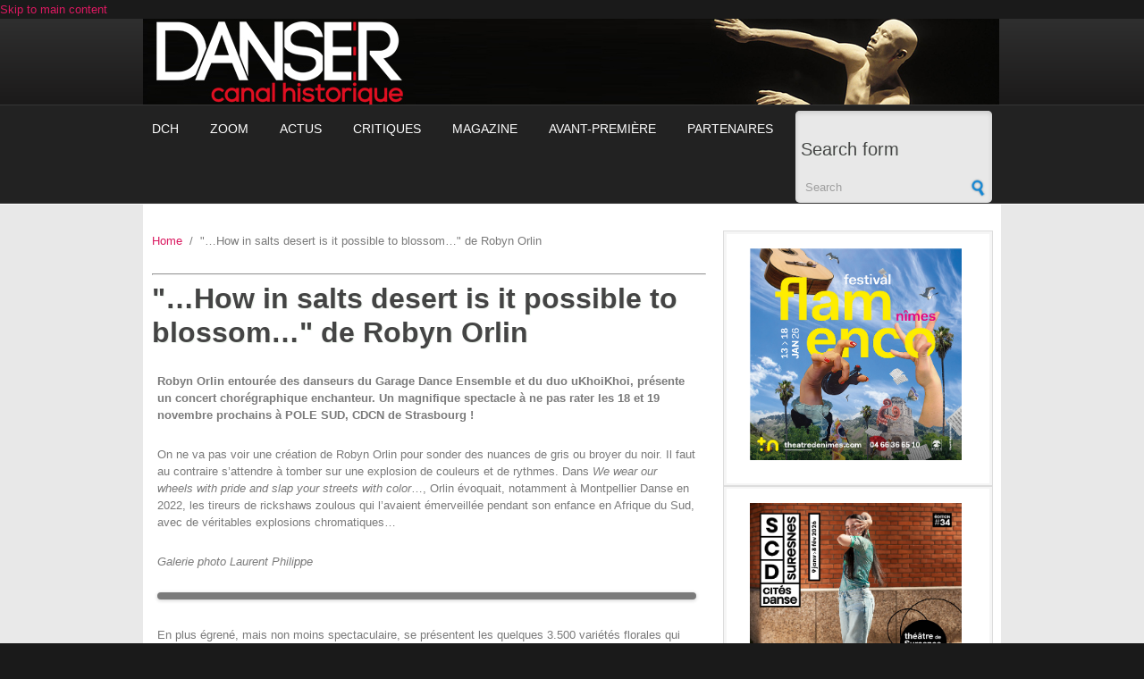

--- FILE ---
content_type: text/html; charset=utf-8
request_url: https://dansercanalhistorique.fr/?q=content/how-salts-desert-it-possible-blossom-de-robyn-orlin
body_size: 11555
content:
<!DOCTYPE html PUBLIC "-//W3C//DTD XHTML+RDFa 1.0//EN"
  "http://www.w3.org/MarkUp/DTD/xhtml-rdfa-1.dtd">
<html xmlns="http://www.w3.org/1999/xhtml" xml:lang="en" version="XHTML+RDFa 1.0" dir="ltr"
  xmlns:og="http://ogp.me/ns#"
  xmlns:article="http://ogp.me/ns/article#"
  xmlns:book="http://ogp.me/ns/book#"
  xmlns:profile="http://ogp.me/ns/profile#"
  xmlns:video="http://ogp.me/ns/video#"
  xmlns:product="http://ogp.me/ns/product#"
  xmlns:content="http://purl.org/rss/1.0/modules/content/"
  xmlns:dc="http://purl.org/dc/terms/"
  xmlns:foaf="http://xmlns.com/foaf/0.1/"
  xmlns:rdfs="http://www.w3.org/2000/01/rdf-schema#"
  xmlns:sioc="http://rdfs.org/sioc/ns#"
  xmlns:sioct="http://rdfs.org/sioc/types#"
  xmlns:skos="http://www.w3.org/2004/02/skos/core#"
  xmlns:xsd="http://www.w3.org/2001/XMLSchema#">

<head profile="http://www.w3.org/1999/xhtml/vocab">
  <meta http-equiv="Content-Type" content="text/html; charset=utf-8" />
<meta name="MobileOptimized" content="width" />
<meta name="HandheldFriendly" content="true" />
<meta name="viewport" content="width=device-width, initial-scale=1" />
<meta name="generator" content="Drupal 7 (http://drupal.org)" />
<link rel="image_src" href="https://dansercanalhistorique.fr/sites/default/files/lph3793057_0.jpg" />
<link rel="canonical" href="https://dansercanalhistorique.fr/?q=content/how-salts-desert-it-possible-blossom-de-robyn-orlin" />
<link rel="shortlink" href="https://dansercanalhistorique.fr/?q=node/4568" />
<meta property="og:site_name" content="dansercanalhistorique" />
<meta property="og:type" content="article" />
<meta property="og:title" content="&quot;…How in salts desert is it possible to blossom…&quot; de Robyn Orlin" />
<meta property="og:url" content="https://dansercanalhistorique.fr/?q=content/how-salts-desert-it-possible-blossom-de-robyn-orlin" />
<meta property="og:updated_time" content="2025-11-10T14:21:43+01:00" />
<meta property="og:image" content="https://dansercanalhistorique.fr/sites/default/files/lph3793057_0.jpg" />
<meta name="twitter:card" content="summary_large_image" />
<meta name="twitter:url" content="https://dansercanalhistorique.fr/?q=content/how-salts-desert-it-possible-blossom-de-robyn-orlin" />
<meta name="twitter:title" content="&quot;…How in salts desert is it possible to blossom…&quot; de Robyn Orlin" />
<meta name="twitter:description" content="Robyn Orlin entourée des danseurs du Garage Dance Ensemble et du duo uKhoiKhoi, présente un concert chorégraphique enchanteur. Un magnifique spectacle à ne pas rater les 18 et 19 novembre prochains à POLE SUD, CDCN de Strasbourg ! On ne va pas voir une création de Robyn Orlin pour sonder des nuances de gris ou broyer du noir. Il faut au contraire s’attendre à tomber sur une explosion de couleurs et de rythmes. Dans We wear our wheels with pride and slap your streets with color…, Orlin évoquait, notamment à Montpellier Danse en 2022, les tireurs de rickshaws zoulous qui l’avaient émerveillée pendant son enfance en Afrique du Sud, avec de véritables explosions chromatiques… Galerie photo Laurent Philippe     ,   En plus égrené, mais non moins spectaculaire, se présentent les quelques 3.500 variétés florales qui se mettent soudainement à éclore dans un paysage désertique, chaque année après les pluies d’hiver, dans une région semi-désertique d’Afrique du Sud, près de la frontière avec la Namibie. Autant de coloration, c’est quasiment trop pour un plateau de théâtre, même si on y invite quatre danseurs, une comédienne et un duo musical, tous rassemblés et en costumes éclatant de couleurs, pour explorer les possibilités de floraison dans un désert de sel :  …How in salts desert is it possible to blossom… Les Coloured people Dans cette région, le Namaqualand, les mines de cuivre, jadis considérées comme les plus riches du monde, furent exploitées pendant plus d’un siècle, jusqu’aux années 1980. Et après ? De la désolation, de la contamination des sols et la ville d’Okiep avec son township, tombés dans un état d’extrême pauvreté. Par ailleurs, la population de cette région est désignée comme Coloured, terme désignant en Afrique du Sud un métissage ethnique. Ces personnes ont en effet des ancêtres mixtes, entre la population nama et les colonisateurs allemands, belges ou indiens. Cela pourrait être symbole de rencontres cosmopolite, mais dans la réalité le métissage isole les ces populations en leur propre pays. Sous l’Apartheid ils subissaient le racisme des colons. Après la libération, ils se retrouvent considérés comme pas assez noirs. Le métissage peut se muer en impasse… Galerie photo Laurent Philippe     ,   C’est donc à Okiep que Robyn Orlin a rencontré le Garage Dance Ensemble, petite troupe de danse qui travaille, comme son nom l’indique, dans un ancien garage, sous la chaleur et les coupures d’électricité quotidiennes. Fondée par Alfred Hinkel et John Linden, deux fils de cette région, la modeste compagnie cultive son propre style de danse, nourri en partie par les traditions locales des San, Nama ou Khoi. Comment Orlin a-t-elle atterri dans cette ville sans emplois et presque sans emploi ? Pas à cause des fleurs, mais puisque Hinkel et Linden avaient jadis participé à certains stages dispensés à Johannesburg par Orlin, qui avait depuis suivi leurs activités, de loin voire de très loin. Retrouvailles Travailler avec le Garage Dance Ensemble lui faisait aussi retrouver l’une de ses langues maternelles, l’Afrikaans, dérivé du néerlandais. « Une très belle langue », dit-elle, « mais quand je la parle, les danseurs rient parce que ma version de cet idiome, par ailleurs si chargé d’histoire coloniale, est aujourd’hui démodée. » On entend cette langue dans les chansons écrites par Anelisa Stuurman et Yogin Sullaphen, le duo uKhoiKhoi qui avait déjà montré son approche très libre voire libertaire entre racines et futurisme, dans We wear our wheels… Et Orlin d’expliquer : « Je sens de plus en plus que je ne rencontre pas une compagnie en tant que chorégraphe, mais pour permettre aux interprètes de laisser surgir ce qui se cache en eux et qu’ils n’avaient pas encore eu l’occasion de dévoiler. » Galerie photo Laurent Philippe     ,   Quant aux marguerites qui ont rendez-vous à chaque printemps avec le soleil d’Okiep, elles sont selon Orlin « symbole de paix et de prospérité. » On en a besoin, vivement, et surtout en ces temps qui s’annoncent de plus en plus sombres, pourrait-on ajouter. Aussi ce spectacle, inspiré chromatiquement et symboliquement par une floraison (apparemment) ex nihilo, développe un côté poétique et presque romantique qu’on ne connaissait pas chez Orlin. Car si cette figure cosmopolite, née en Afrique du Sud et Berlinoise d’adoption, dit amener aux interprètes la possibilité de dévoiler des facettes non explorées, les danseurs lui renvoient l’ascenseur. On redécouvre alors Orlin sous un jour différent, particulièrement rayonnant. Faire fleurir les déserts politiques On aime le côté concert chorégraphique cette fois plus présent encore, l’attitude ici particulièrement chaleureuse et le lien humain que les performers développent avec le public, le côté guinguette de certaines de leurs danses. On apprécie l’absence de discours explicite comme la sincérité de la démarche et des interprètes. Et bien sûr, les couleurs flamboyantes des costumes de Birgit Neppl qui part de réminiscences ethniques pour arriver à des formes de transparence et de douceur ainsi qu’à des éclats presque queer. Galerie photo Laurent Philippe    ,   Aussi le désert de sel à l’espérance florale tombe à pic. En tournant en France et en Italie, Orlin explore deux pays qui ont leurs formes de désertification culturelle à traverser ou à craindre pour un avenir proche. Si le paysage artistique se met à ressembler à une mine de cuivre abandonnée, il fait bon penser qu’une floraison nouvelle reste possible. Et surtout, l’exemple du Garage Dance Ensemble montre que la danse peut fleurir dans les endroits les plus isolés, qu’elle sait résister, s’épanouir et briller comme ces interprètes tout droit sortis d’un garage d’Okiep. Thomas Hahn Vu le 22 juin 2024 au Festival Montpellier Danse, Théâtre Grammont. 18 et 19 novembre 2025 à 20h30 à POLE SUD - CDCN de Strasbourg Conception : Robyn Orlin avec Garage Dance Ensemble et uKhoiKhoi Danse : Byron Klassen, Faroll Coetzee, Crystal Finck, Esmé Marthinus, Georgia Julies Musique originale : uKhoiKhoi - Yogin Sullaphen, Anelisa Stuurman Costumes : Birgit Neppl Direction technique : Thabo Walter Vidéos : Eric Perroys Lumières : Vito Walter  " />
<meta name="twitter:image" content="https://dansercanalhistorique.fr/sites/default/files/lph3793057_0.jpg" />
<meta property="article:published_time" content="2025-11-10T12:39:41+01:00" />
<meta property="article:modified_time" content="2025-11-10T14:21:43+01:00" />
  <title>"…How in salts desert is it possible to blossom…" de Robyn Orlin | dansercanalhistorique</title>  
  <style type="text/css" media="all">
@import url("https://dansercanalhistorique.fr/modules/system/system.base.css?t92ad3");
@import url("https://dansercanalhistorique.fr/modules/system/system.menus.css?t92ad3");
@import url("https://dansercanalhistorique.fr/modules/system/system.messages.css?t92ad3");
@import url("https://dansercanalhistorique.fr/modules/system/system.theme.css?t92ad3");
</style>
<style type="text/css" media="all">
@import url("https://dansercanalhistorique.fr/sites/all/modules/jquery_update/replace/ui/themes/base/minified/jquery.ui.core.min.css?t92ad3");
@import url("https://dansercanalhistorique.fr/sites/all/modules/jquery_update/replace/ui/themes/base/minified/jquery.ui.theme.min.css?t92ad3");
@import url("https://dansercanalhistorique.fr/sites/all/modules/jquery_update/replace/ui/themes/base/minified/jquery.ui.accordion.min.css?t92ad3");
</style>
<style type="text/css" media="screen">
@import url("https://dansercanalhistorique.fr/sites/all/modules/views_slideshow/views_slideshow.css?t92ad3");
</style>
<style type="text/css" media="all">
@import url("https://dansercanalhistorique.fr/modules/comment/comment.css?t92ad3");
@import url("https://dansercanalhistorique.fr/sites/all/modules/date/date_api/date.css?t92ad3");
@import url("https://dansercanalhistorique.fr/modules/field/theme/field.css?t92ad3");
@import url("https://dansercanalhistorique.fr/modules/node/node.css?t92ad3");
@import url("https://dansercanalhistorique.fr/modules/search/search.css?t92ad3");
@import url("https://dansercanalhistorique.fr/sites/all/modules/ubercart/uc_order/uc_order.css?t92ad3");
@import url("https://dansercanalhistorique.fr/sites/all/modules/ubercart/uc_product/uc_product.css?t92ad3");
@import url("https://dansercanalhistorique.fr/sites/all/modules/ubercart/uc_store/uc_store.css?t92ad3");
@import url("https://dansercanalhistorique.fr/modules/user/user.css?t92ad3");
@import url("https://dansercanalhistorique.fr/sites/all/modules/views/css/views.css?t92ad3");
@import url("https://dansercanalhistorique.fr/sites/all/modules/ckeditor/css/ckeditor.css?t92ad3");
@import url("https://dansercanalhistorique.fr/sites/all/modules/media/modules/media_wysiwyg/css/media_wysiwyg.base.css?t92ad3");
</style>
<style type="text/css" media="all">
@import url("https://dansercanalhistorique.fr/sites/all/modules/accordion_blocks/accordion_init.css?t92ad3");
@import url("https://dansercanalhistorique.fr/sites/all/modules/ctools/css/ctools.css?t92ad3");
@import url("https://dansercanalhistorique.fr/sites/all/modules/oembed/oembed.base.css?t92ad3");
@import url("https://dansercanalhistorique.fr/sites/all/modules/oembed/oembed.theme.css?t92ad3");
@import url("https://dansercanalhistorique.fr/sites/all/modules/flexslider/assets/css/flexslider_img.css?t92ad3");
@import url("https://dansercanalhistorique.fr/sites/all/libraries/flexslider/flexslider.css?t92ad3");
@import url("https://dansercanalhistorique.fr/sites/all/modules/print/print_ui/css/print_ui.theme.css?t92ad3");
@import url("https://dansercanalhistorique.fr/sites/all/modules/views_slideshow/contrib/views_slideshow_cycle/views_slideshow_cycle.css?t92ad3");
@import url("https://dansercanalhistorique.fr/sites/all/modules/addtoany/addtoany.css?t92ad3");
</style>
<style type="text/css" media="all and (min-width: 980px)">
@import url("https://dansercanalhistorique.fr/sites/all/themes/corporateclean/css/960.css?t92ad3");
</style>
<style type="text/css" media="all and (min-width: 760px) and (max-width: 980px)">
@import url("https://dansercanalhistorique.fr/sites/all/themes/corporateclean/css/720.css?t92ad3");
</style>
<style type="text/css" media="all and (max-width: 760px)">
@import url("https://dansercanalhistorique.fr/sites/all/themes/corporateclean/css/mobile.css?t92ad3");
</style>
<style type="text/css" media="all">
@import url("https://dansercanalhistorique.fr/sites/all/themes/corporateclean/style.css?t92ad3");
@import url("https://dansercanalhistorique.fr/sites/default/files/color/corporateclean-062fa4da/colors.css?t92ad3");
</style>

<!--[if (lte IE 8)&(!IEMobile)]>
<link type="text/css" rel="stylesheet" href="https://dansercanalhistorique.fr/sites/all/themes/corporateclean/css/basic-layout.css?t92ad3" media="all" />
<![endif]-->

<!--[if (lte IE 8)&(!IEMobile)]>
<link type="text/css" rel="stylesheet" href="https://dansercanalhistorique.fr/sites/all/themes/corporateclean/css/ie.css?t92ad3" media="all" />
<![endif]-->
  
    
  <script type="text/javascript" src="https://dansercanalhistorique.fr/sites/all/modules/jquery_update/replace/jquery/1.10/jquery.min.js?v=1.10.2"></script>
<script type="text/javascript" src="https://dansercanalhistorique.fr/misc/jquery-extend-3.4.0.js?v=1.10.2"></script>
<script type="text/javascript" src="https://dansercanalhistorique.fr/misc/jquery-html-prefilter-3.5.0-backport.js?v=1.10.2"></script>
<script type="text/javascript" src="https://dansercanalhistorique.fr/misc/jquery.once.js?v=1.2"></script>
<script type="text/javascript" src="https://dansercanalhistorique.fr/misc/drupal.js?t92ad3"></script>
<script type="text/javascript" src="https://dansercanalhistorique.fr/sites/all/modules/jquery_update/replace/ui/ui/minified/jquery.ui.core.min.js?v=1.10.2"></script>
<script type="text/javascript" src="https://dansercanalhistorique.fr/sites/all/modules/jquery_update/replace/ui/ui/minified/jquery.ui.widget.min.js?v=1.10.2"></script>
<script type="text/javascript" src="https://dansercanalhistorique.fr/sites/all/modules/jquery_update/replace/ui/ui/minified/jquery.ui.accordion.min.js?v=1.10.2"></script>
<script type="text/javascript" src="https://dansercanalhistorique.fr/sites/all/libraries/jquery.maphilight/jquery.maphilight.min.js?v=1.2.2"></script>
<script type="text/javascript" src="https://dansercanalhistorique.fr/sites/all/modules/views_slideshow/js/views_slideshow.js?v=1.0"></script>
<script type="text/javascript" src="https://dansercanalhistorique.fr/sites/all/modules/accordion_blocks/accordion_init.js?t92ad3"></script>
<script type="text/javascript" src="https://dansercanalhistorique.fr/sites/all/modules/image_caption/image_caption.min.js?t92ad3"></script>
<script type="text/javascript" src="https://dansercanalhistorique.fr/sites/all/modules/jq_maphilight/jq_maphilight.js?t92ad3"></script>
<script type="text/javascript" src="https://dansercanalhistorique.fr/sites/all/libraries/flexslider/jquery.flexslider-min.js?t92ad3"></script>
<script type="text/javascript" src="https://dansercanalhistorique.fr/sites/all/libraries/jquery.cycle/jquery.cycle.all.js?t92ad3"></script>
<script type="text/javascript" src="https://dansercanalhistorique.fr/sites/all/modules/views_slideshow/contrib/views_slideshow_cycle/js/views_slideshow_cycle.js?t92ad3"></script>
<script type="text/javascript">
<!--//--><![CDATA[//><!--
window.a2a_config=window.a2a_config||{};window.da2a={done:false,html_done:false,script_ready:false,script_load:function(){var a=document.createElement('script'),s=document.getElementsByTagName('script')[0];a.type='text/javascript';a.async=true;a.src='https://static.addtoany.com/menu/page.js';s.parentNode.insertBefore(a,s);da2a.script_load=function(){};},script_onready:function(){da2a.script_ready=true;if(da2a.html_done)da2a.init();},init:function(){for(var i=0,el,target,targets=da2a.targets,length=targets.length;i<length;i++){el=document.getElementById('da2a_'+(i+1));target=targets[i];a2a_config.linkname=target.title;a2a_config.linkurl=target.url;if(el){a2a.init('page',{target:el});el.id='';}da2a.done=true;}da2a.targets=[];}};(function ($){Drupal.behaviors.addToAny = {attach: function (context, settings) {if (context !== document && window.da2a) {if(da2a.script_ready)a2a.init_all();da2a.script_load();}}}})(jQuery);a2a_config.callbacks=a2a_config.callbacks||[];a2a_config.callbacks.push({ready:da2a.script_onready});a2a_config.overlays=a2a_config.overlays||[];a2a_config.templates=a2a_config.templates||{};a2a_config.templates = {
    twitter: "A lire: ${title} ${link} par @Dansercanalhistorique"
};
//--><!]]>
</script>
<script type="text/javascript">
<!--//--><![CDATA[//><!--
jQuery.extend(Drupal.settings, {"basePath":"\/","pathPrefix":"","setHasJsCookie":0,"ajaxPageState":{"theme":"corporateclean","theme_token":"IseAc5R1abTjFNxXYrju6Q4AejVzY3pGf733_-TOnyc","js":{"sites\/all\/modules\/flexslider\/assets\/js\/flexslider.load.js":1,"0":1,"sites\/all\/modules\/jquery_update\/replace\/jquery\/1.10\/jquery.min.js":1,"misc\/jquery-extend-3.4.0.js":1,"misc\/jquery-html-prefilter-3.5.0-backport.js":1,"misc\/jquery.once.js":1,"misc\/drupal.js":1,"sites\/all\/modules\/jquery_update\/replace\/ui\/ui\/minified\/jquery.ui.core.min.js":1,"sites\/all\/modules\/jquery_update\/replace\/ui\/ui\/minified\/jquery.ui.widget.min.js":1,"sites\/all\/modules\/jquery_update\/replace\/ui\/ui\/minified\/jquery.ui.accordion.min.js":1,"sites\/all\/libraries\/jquery.maphilight\/jquery.maphilight.min.js":1,"sites\/all\/modules\/views_slideshow\/js\/views_slideshow.js":1,"sites\/all\/modules\/accordion_blocks\/accordion_init.js":1,"sites\/all\/modules\/image_caption\/image_caption.min.js":1,"sites\/all\/modules\/jq_maphilight\/jq_maphilight.js":1,"sites\/all\/libraries\/flexslider\/jquery.flexslider-min.js":1,"sites\/all\/libraries\/jquery.cycle\/jquery.cycle.all.js":1,"sites\/all\/modules\/views_slideshow\/contrib\/views_slideshow_cycle\/js\/views_slideshow_cycle.js":1,"1":1},"css":{"modules\/system\/system.base.css":1,"modules\/system\/system.menus.css":1,"modules\/system\/system.messages.css":1,"modules\/system\/system.theme.css":1,"misc\/ui\/jquery.ui.core.css":1,"misc\/ui\/jquery.ui.theme.css":1,"misc\/ui\/jquery.ui.accordion.css":1,"sites\/all\/modules\/views_slideshow\/views_slideshow.css":1,"modules\/comment\/comment.css":1,"sites\/all\/modules\/date\/date_api\/date.css":1,"modules\/field\/theme\/field.css":1,"modules\/node\/node.css":1,"modules\/search\/search.css":1,"sites\/all\/modules\/ubercart\/uc_order\/uc_order.css":1,"sites\/all\/modules\/ubercart\/uc_product\/uc_product.css":1,"sites\/all\/modules\/ubercart\/uc_store\/uc_store.css":1,"modules\/user\/user.css":1,"sites\/all\/modules\/views\/css\/views.css":1,"sites\/all\/modules\/ckeditor\/css\/ckeditor.css":1,"sites\/all\/modules\/media\/modules\/media_wysiwyg\/css\/media_wysiwyg.base.css":1,"sites\/all\/modules\/accordion_blocks\/accordion_init.css":1,"sites\/all\/modules\/ctools\/css\/ctools.css":1,"sites\/all\/modules\/oembed\/oembed.base.css":1,"sites\/all\/modules\/oembed\/oembed.theme.css":1,"sites\/all\/modules\/flexslider\/assets\/css\/flexslider_img.css":1,"sites\/all\/libraries\/flexslider\/flexslider.css":1,"sites\/all\/modules\/print\/print_ui\/css\/print_ui.theme.css":1,"sites\/all\/modules\/views_slideshow\/contrib\/views_slideshow_cycle\/views_slideshow_cycle.css":1,"sites\/default\/files\/css\/follow.css":1,"sites\/all\/modules\/addtoany\/addtoany.css":1,"sites\/all\/themes\/corporateclean\/css\/960.css":1,"sites\/all\/themes\/corporateclean\/css\/720.css":1,"sites\/all\/themes\/corporateclean\/css\/mobile.css":1,"sites\/all\/themes\/corporateclean\/style.css":1,"sites\/all\/themes\/corporateclean\/color\/colors.css":1,"sites\/all\/themes\/corporateclean\/css\/basic-layout.css":1,"sites\/all\/themes\/corporateclean\/css\/ie.css":1}},"jq_maphilight":{"fill":"true","fillColor":"c6c4c4","fillOpacity":0.2,"stroke":"true","strokeColor":"da1960","strokeOpacity":1,"strokeWidth":"2","fade":"true","alwaysOn":"false","neverOn":"false","groupBy":"false","allMapsEnabled":"true"},"flexslider":{"optionsets":{"slides":{"namespace":"flex-","selector":".slides \u003E li","easing":"swing","direction":"horizontal","reverse":false,"smoothHeight":false,"startAt":0,"animationSpeed":600,"initDelay":0,"useCSS":true,"touch":true,"video":false,"keyboard":true,"multipleKeyboard":false,"mousewheel":1,"controlsContainer":".flex-control-nav-container","sync":"","asNavFor":"","itemWidth":0,"itemMargin":0,"minItems":0,"maxItems":0,"move":0,"animation":"slide","slideshow":true,"slideshowSpeed":"7000","directionNav":true,"controlNav":false,"prevText":"Pr\u00e9c\u00e9dent","nextText":"suivant","pausePlay":true,"pauseText":"Pause","playText":"Play","randomize":false,"thumbCaptions":true,"thumbCaptionsBoth":true,"animationLoop":true,"pauseOnAction":true,"pauseOnHover":true,"manualControls":""}},"instances":{"flexslider-1":"slides","flexslider-2":"slides","flexslider-3":"slides","flexslider-4":"slides","flexslider-5":"slides","flexslider-6":"slides","flexslider-7":"slides","flexslider-8":"slides"}},"viewsSlideshow":{"banniere_slideshow-block_1":{"methods":{"goToSlide":["viewsSlideshowPager","viewsSlideshowSlideCounter","viewsSlideshowCycle"],"nextSlide":["viewsSlideshowPager","viewsSlideshowSlideCounter","viewsSlideshowCycle"],"pause":["viewsSlideshowControls","viewsSlideshowCycle"],"play":["viewsSlideshowControls","viewsSlideshowCycle"],"previousSlide":["viewsSlideshowPager","viewsSlideshowSlideCounter","viewsSlideshowCycle"],"transitionBegin":["viewsSlideshowPager","viewsSlideshowSlideCounter"],"transitionEnd":[]},"paused":0}},"viewsSlideshowCycle":{"#views_slideshow_cycle_main_banniere_slideshow-block_1":{"num_divs":5,"id_prefix":"#views_slideshow_cycle_main_","div_prefix":"#views_slideshow_cycle_div_","vss_id":"banniere_slideshow-block_1","effect":"fade","transition_advanced":0,"timeout":5000,"speed":700,"delay":0,"sync":1,"random":0,"pause":1,"pause_on_click":0,"action_advanced":0,"start_paused":0,"remember_slide":0,"remember_slide_days":1,"pause_in_middle":0,"pause_when_hidden":0,"pause_when_hidden_type":"full","amount_allowed_visible":"","nowrap":0,"fixed_height":1,"items_per_slide":1,"wait_for_image_load":1,"wait_for_image_load_timeout":3000,"cleartype":0,"cleartypenobg":0,"advanced_options":"{}"}},"urlIsAjaxTrusted":{"\/?q=content\/how-salts-desert-it-possible-blossom-de-robyn-orlin":true}});
//--><!]]>
</script>

</head>
<body class="html not-front not-logged-in one-sidebar sidebar-second page-node page-node- page-node-4568 node-type-article-type" >
  <div id="skip-link">
    <a href="#main-content" class="element-invisible element-focusable">Skip to main content</a>
  </div>
    <html xmlns:og="http://opengraphprotocol.org/schema/">
</html>
<!-- #header -->
<div id="header">
	<!-- #header-inside -->
    <div id="header-inside" class="container_12 clearfix">
    	<!-- #header-inside-left -->
        <div id="header-inside-left" class="grid_8">
                 
                        
        </div><!-- EOF: #header-inside-left -->
        
        <!-- #header-inside-right -->    
        <div id="header-inside-right" class="grid_4">

			  <div class="region region-search-area">
    <div id="block-views-banniere-slideshow-block-1" class="block block-views">


<div class="content">
<div class="view view-banniere-slideshow view-id-banniere_slideshow view-display-id-block_1 view-dom-id-a9f5b5a3d33f8a00c5c0ab3082fb233a">
        
  
  
      <div class="view-content">
      
  <div class="skin-default">
    
    <div id="views_slideshow_cycle_main_banniere_slideshow-block_1" class="views_slideshow_cycle_main views_slideshow_main"><div id="views_slideshow_cycle_teaser_section_banniere_slideshow-block_1" class="views-slideshow-cycle-main-frame views_slideshow_cycle_teaser_section">
  <div id="views_slideshow_cycle_div_banniere_slideshow-block_1_0" class="views-slideshow-cycle-main-frame-row views_slideshow_cycle_slide views_slideshow_slide views-row-1 views-row-odd">
  <div class="views-slideshow-cycle-main-frame-row-item views-row views-row-0 views-row-odd views-row-first">
    
  <div class="views-field views-field-field-slideshow-image">        <div class="field-content"><a href="https://dansercanalhistorique.fr/?q=accueil"><img typeof="foaf:Image" src="https://dansercanalhistorique.fr/sites/default/files/slideshow%20banniere/danser_canal_historique-5.jpg" width="960" height="115" alt="" /></a></div>  </div></div>
</div>
<div id="views_slideshow_cycle_div_banniere_slideshow-block_1_1" class="views-slideshow-cycle-main-frame-row views_slideshow_cycle_slide views_slideshow_slide views-row-2 views_slideshow_cycle_hidden views-row-even">
  <div class="views-slideshow-cycle-main-frame-row-item views-row views-row-1 views-row-even">
    
  <div class="views-field views-field-field-slideshow-image">        <div class="field-content"><a href="https://dansercanalhistorique.fr/?q=accueil"><img typeof="foaf:Image" src="https://dansercanalhistorique.fr/sites/default/files/slideshow%20banniere/danser_canal_historique-4.jpg" width="960" height="115" alt="" /></a></div>  </div></div>
</div>
<div id="views_slideshow_cycle_div_banniere_slideshow-block_1_2" class="views-slideshow-cycle-main-frame-row views_slideshow_cycle_slide views_slideshow_slide views-row-3 views_slideshow_cycle_hidden views-row-odd">
  <div class="views-slideshow-cycle-main-frame-row-item views-row views-row-2 views-row-odd">
    
  <div class="views-field views-field-field-slideshow-image">        <div class="field-content"><a href="https://dansercanalhistorique.fr/?q=accueil"><img typeof="foaf:Image" src="https://dansercanalhistorique.fr/sites/default/files/slideshow%20banniere/danser_canal_historique-3.jpg" width="960" height="115" alt="" /></a></div>  </div></div>
</div>
<div id="views_slideshow_cycle_div_banniere_slideshow-block_1_3" class="views-slideshow-cycle-main-frame-row views_slideshow_cycle_slide views_slideshow_slide views-row-4 views_slideshow_cycle_hidden views-row-even">
  <div class="views-slideshow-cycle-main-frame-row-item views-row views-row-3 views-row-even">
    
  <div class="views-field views-field-field-slideshow-image">        <div class="field-content"><a href="https://dansercanalhistorique.fr/?q=accueil"><img typeof="foaf:Image" src="https://dansercanalhistorique.fr/sites/default/files/slideshow%20banniere/danser_canal_historique-2.jpg" width="960" height="115" alt="" /></a></div>  </div></div>
</div>
<div id="views_slideshow_cycle_div_banniere_slideshow-block_1_4" class="views-slideshow-cycle-main-frame-row views_slideshow_cycle_slide views_slideshow_slide views-row-5 views_slideshow_cycle_hidden views-row-odd">
  <div class="views-slideshow-cycle-main-frame-row-item views-row views-row-4 views-row-odd views-row-last">
    
  <div class="views-field views-field-field-slideshow-image">        <div class="field-content"><a href="https://dansercanalhistorique.fr/?q=accueil"><img typeof="foaf:Image" src="https://dansercanalhistorique.fr/sites/default/files/slideshow%20banniere/danser_canal_historique-1.jpg" width="960" height="115" alt="" /></a></div>  </div></div>
</div>
</div>
</div>
      </div>
    </div>
  
  
  
  
  
  
</div></div>
</div>  </div>

        </div><!-- EOF: #header-inside-right -->
    
    </div><!-- EOF: #header-inside -->

</div><!-- EOF: #header -->

<!-- #header-menu -->
<div id="header-menu">
	<!-- #header-menu-inside -->
    <div id="header-menu-inside" class="container_12 clearfix">
    
    	<div class="grid_12">
            <div id="navigation" class="clearfix">
                          <div class="region region-navigation">
    <div id="block-system-main-menu" class="block block-system block-menu">


<div class="content">
<ul class="menu"><li class="first leaf"><a href="/?q=accueil">DCH</a></li>
<li class="leaf"><a href="/?q=articles-zoom">Zoom</a></li>
<li class="leaf"><a href="/?q=articles-actus">Actus</a></li>
<li class="leaf"><a href="/?q=articles-critiques">Critiques</a></li>
<li class="leaf"><a href="/?q=articles-magazine">Magazine</a></li>
<li class="leaf"><a href="/?q=Avant-premiere">Avant-première</a></li>
<li class="last leaf"><a href="/?q=articles-partenaires">Partenaires</a></li>
</ul></div>
</div><div id="block-search-form" class="block block-search">


<div class="content">
<form action="/?q=content/how-salts-desert-it-possible-blossom-de-robyn-orlin" method="post" id="search-block-form" accept-charset="UTF-8"><div><div class="container-inline">
      <h2 class="element-invisible">Search form</h2>
    <div class="form-item form-type-textfield form-item-search-block-form">
 <input onblur="if (this.value == &#039;&#039;) {this.value = &#039;Search&#039;;}" onfocus="if (this.value == &#039;Search&#039;) {this.value = &#039;&#039;;}" type="text" id="edit-search-block-form--2" name="search_block_form" value="Search" size="15" maxlength="128" class="form-text" />
</div>
<div class="form-actions form-wrapper" id="edit-actions"><input type="image" id="edit-submit" name="submit" src="/sites/all/themes/corporateclean/images/search-button.png" class="form-submit" /></div><input type="hidden" name="form_build_id" value="form-laeUzqIDlKspaUrNzEkRqsOuTVuOaezHmtfOnK1UcgA" />
<input type="hidden" name="form_id" value="search_block_form" />
</div>
</div></form></div>
</div>  </div>
            			
			
			
			
            </div>
						
			

        </div>
        
    </div><!-- EOF: #header-menu-inside -->

</div><!-- EOF: #header-menu -->

<!-- #banner -->
<div id="banner">

		
      

</div><!-- EOF: #banner -->


<!-- #content -->
<div id="content">
	<!-- #content-inside -->
    <div id="content-inside" class="container_12 clearfix">
    
	
                
                <div id="main" class="grid_8">
				
			<!------>

            <div class="breadcrumb"><a href="/">Home</a> <span class="breadcrumb-separator">/</span>&quot;…How in salts desert is it possible to blossom…&quot; de Robyn Orlin</div>            
                  
                        <div id="console" class="clearfix"><hr/>
            <div class="messages error">
<h2 class="element-invisible">Error message</h2>
The file could not be created.</div>
            </div>
                 
                        
                        
			                        <h1>&quot;…How in salts desert is it possible to blossom…&quot; de Robyn Orlin</h1>
                                    
                                      <div class="region region-content">
    <div id="block-system-main" class="block block-system">


<div class="content">
<div id="node-4568" class="node node-article-type" about="/?q=content/how-salts-desert-it-possible-blossom-de-robyn-orlin" typeof="sioc:Item foaf:Document">
	
     
      <span property="dc:title" content="&quot;…How in salts desert is it possible to blossom…&quot; de Robyn Orlin" class="rdf-meta element-hidden"></span><span property="sioc:num_replies" content="0" datatype="xsd:integer" class="rdf-meta element-hidden"></span>
  
  <div class="content clearfix">
    <div class="field field-name-field-paragraphe field-type-field-collection field-label-hidden"><div class="field-items"><div class="field-item even"><div class="view view-rendu-paragraphes view-id-rendu_paragraphes view-display-id-default view-dom-id-41562e660e1d66b060275c3fcebc651b">
        
  
  
      <div class="view-content">
          <div class="first odd">
        
  <div class="views-field views-field-field-paratexte">        <div class="field-content"><p><strong>Robyn Orlin entourée des danseurs du Garage Dance Ensemble et du duo uKhoiKhoi, présente un concert chorégraphique enchanteur. Un magnifique spectacle à ne pas rater les 18 et 19 novembre prochains à POLE SUD, CDCN de Strasbourg !</strong></p>
<p>On ne va pas voir une création de Robyn Orlin pour sonder des nuances de gris ou broyer du noir. Il faut au contraire s’attendre à tomber sur une explosion de couleurs et de rythmes. Dans <em>We wear our wheels with pride and slap your streets with color</em>…, Orlin évoquait, notamment à Montpellier Danse en 2022, les tireurs de rickshaws zoulous qui l’avaient émerveillée pendant son enfance en Afrique du Sud, avec de véritables explosions chromatiques…</p>
<p><em>Galerie photo Laurent Philippe</em></p>
</div>  </div>  
  <div class="views-field views-field-field-paraslide">        <div class="field-content"><div  id="flexslider-1" class="flexslider">
  <ul class="slides"><li><img typeof="foaf:Image" class="paysage" src="https://dansercanalhistorique.fr/sites/default/files/styles/flexslider_custom/public/lph3793002.jpg?itok=yG8ub7vg" width="600" height="400" alt="" title="" /></li>
<li><img typeof="foaf:Image" class="paysage" src="https://dansercanalhistorique.fr/sites/default/files/styles/flexslider_custom/public/lph3793003.jpg?itok=znf2LVGU" width="600" height="400" alt="" title="" /></li>
<li><img typeof="foaf:Image" class="paysage" src="https://dansercanalhistorique.fr/sites/default/files/styles/flexslider_custom/public/lph3793006.jpg?itok=glF9vji8" width="600" height="400" alt="" title="" /></li>
<li><img typeof="foaf:Image" class="paysage" src="https://dansercanalhistorique.fr/sites/default/files/styles/flexslider_custom/public/lph3793009.jpg?itok=cdk1yVPi" width="600" height="400" alt="" title="" /></li>
<li><img typeof="foaf:Image" class="paysage" src="https://dansercanalhistorique.fr/sites/default/files/styles/flexslider_custom/public/lph3793014.jpg?itok=cMHnyZgx" width="600" height="400" alt="" title="" /></li>
<li><img typeof="foaf:Image" class="paysage" src="https://dansercanalhistorique.fr/sites/default/files/styles/flexslider_custom/public/lph3793020.jpg?itok=43qYgdDW" width="600" height="400" alt="" title="" /></li>
<li><img typeof="foaf:Image" class="paysage" src="https://dansercanalhistorique.fr/sites/default/files/styles/flexslider_custom/public/lph3793023.jpg?itok=Oy3TBoy7" width="600" height="400" alt="" title="" /></li>
<li><img typeof="foaf:Image" class="paysage" src="https://dansercanalhistorique.fr/sites/default/files/styles/flexslider_custom/public/lph3793029.jpg?itok=kv6OdFNt" width="600" height="400" alt="" title="" /></li>
</ul></div>
</div>  </div>    </div>
      <div class="even">
        
  <div class="views-field views-field-field-paratexte">        <div class="field-content"><p>En plus égrené, mais non moins spectaculaire, se présentent les quelques 3.500 variétés florales qui se mettent soudainement à éclore dans un paysage désertique, chaque année après les pluies d’hiver, dans une région semi-désertique d’Afrique du Sud, près de la frontière avec la Namibie. Autant de coloration, c’est quasiment trop pour un plateau de théâtre, même si on y invite quatre danseurs, une comédienne et un duo musical, tous rassemblés et en costumes éclatant de couleurs, pour explorer les possibilités de floraison dans un désert de sel :  …<em>How in salts desert is it possible to blossom</em>…</p>
<p><strong>Les <em>Coloured people</em></strong></p>
<p>Dans cette région, le Namaqualand, les mines de cuivre, jadis considérées comme les plus riches du monde, furent exploitées pendant plus d’un siècle, jusqu’aux années 1980. Et après ? De la désolation, de la contamination des sols et la ville d’Okiep avec son township, tombés dans un état d’extrême pauvreté. Par ailleurs, la population de cette région est désignée comme <em>Coloured</em>, terme désignant en Afrique du Sud un métissage ethnique. Ces personnes ont en effet des ancêtres mixtes, entre la population nama et les colonisateurs allemands, belges ou indiens. Cela pourrait être symbole de rencontres cosmopolite, mais dans la réalité le métissage isole les ces populations en leur propre pays. Sous l’Apartheid ils subissaient le racisme des colons. Après la libération, ils se retrouvent considérés comme pas assez noirs. Le métissage peut se muer en impasse…</p>
<p><em>Galerie photo Laurent Philippe</em></p>
</div>  </div>  
  <div class="views-field views-field-field-paraslide">        <div class="field-content"><div  id="flexslider-2" class="flexslider">
  <ul class="slides"><li><img typeof="foaf:Image" class="paysage" src="https://dansercanalhistorique.fr/sites/default/files/styles/flexslider_custom/public/lph3793036.jpg?itok=RVrxvAkd" width="600" height="400" alt="" title="" /></li>
<li><img typeof="foaf:Image" class="portrait" src="https://dansercanalhistorique.fr/sites/default/files/styles/flexslider_custom/public/lph3793046.jpg?itok=9K-EX2Tv" width="600" height="899" alt="" title="" /></li>
<li><img typeof="foaf:Image" class="portrait" src="https://dansercanalhistorique.fr/sites/default/files/styles/flexslider_custom/public/lph3793049.jpg?itok=80MGZMA0" width="600" height="899" alt="" title="" /></li>
<li><img typeof="foaf:Image" class="paysage" src="https://dansercanalhistorique.fr/sites/default/files/styles/flexslider_custom/public/lph3793051.jpg?itok=6u-Uoq6a" width="600" height="400" alt="" title="" /></li>
<li><img typeof="foaf:Image" class="paysage" src="https://dansercanalhistorique.fr/sites/default/files/styles/flexslider_custom/public/lph3793056_1.jpg?itok=G5S3RAXk" width="600" height="400" alt="" title="" /></li>
<li><img typeof="foaf:Image" class="paysage" src="https://dansercanalhistorique.fr/sites/default/files/styles/flexslider_custom/public/lph3793057.jpg?itok=pUuUlA-V" width="600" height="400" alt="" title="" /></li>
<li><img typeof="foaf:Image" class="paysage" src="https://dansercanalhistorique.fr/sites/default/files/styles/flexslider_custom/public/lph3793059.jpg?itok=a7fFazqT" width="600" height="400" alt="" title="" /></li>
<li><img typeof="foaf:Image" class="portrait" src="https://dansercanalhistorique.fr/sites/default/files/styles/flexslider_custom/public/lph3793063.jpg?itok=RL7fKvZZ" width="600" height="899" alt="" title="" /></li>
</ul></div>
</div>  </div>    </div>
      <div class="odd">
        
  <div class="views-field views-field-field-paratexte">        <div class="field-content"><p>C’est donc à Okiep que Robyn Orlin a rencontré le Garage Dance Ensemble, petite troupe de danse qui travaille, comme son nom l’indique, dans un ancien garage, sous la chaleur et les coupures d’électricité quotidiennes. Fondée par Alfred Hinkel et John Linden, deux fils de cette région, la modeste compagnie cultive son propre style de danse, nourri en partie par les traditions locales des San, Nama ou Khoi. Comment Orlin a-t-elle atterri dans cette ville sans emplois et presque sans emploi ? Pas à cause des fleurs, mais puisque Hinkel et Linden avaient jadis participé à certains stages dispensés à Johannesburg par Orlin, qui avait depuis suivi leurs activités, de loin voire de très loin.</p>
<p><strong>Retrouvailles</strong></p>
<p>Travailler avec le Garage Dance Ensemble lui faisait aussi retrouver l’une de ses langues maternelles, l’Afrikaans, dérivé du néerlandais. « <em>Une très belle langue</em> », dit-elle, « <em>mais quand je la parle, les danseurs rient parce que ma version de cet idiome, par ailleurs si chargé d’histoire coloniale, est aujourd’hui démodée.</em> » On entend cette langue dans les chansons écrites par Anelisa Stuurman et Yogin Sullaphen, le duo uKhoiKhoi qui avait déjà montré son approche très libre voire libertaire entre racines et futurisme, dans <em>We wear our wheels</em>… Et Orlin d’expliquer : « <em>Je sens de plus en plus</em> <em>que je ne rencontre pas une compagnie en tant que chorégraphe, mais pour permettre aux interprètes de laisser surgir ce qui se cache en eux et qu’ils n’avaient pas encore eu l’occasion de dévoiler</em>. »</p>
<p><em>Galerie photo Laurent Philippe</em></p>
</div>  </div>  
  <div class="views-field views-field-field-paraslide">        <div class="field-content"><div  id="flexslider-3" class="flexslider">
  <ul class="slides"><li><img typeof="foaf:Image" class="paysage" src="https://dansercanalhistorique.fr/sites/default/files/styles/flexslider_custom/public/lph3793068.jpg?itok=v88VFRVf" width="600" height="400" alt="" title="" /></li>
<li><img typeof="foaf:Image" class="portrait" src="https://dansercanalhistorique.fr/sites/default/files/styles/flexslider_custom/public/lph3793073.jpg?itok=Kv6mp-WT" width="600" height="899" alt="" title="" /></li>
<li><img typeof="foaf:Image" class="paysage" src="https://dansercanalhistorique.fr/sites/default/files/styles/flexslider_custom/public/lph3793074.jpg?itok=Hr4ZzhS-" width="600" height="400" alt="" title="" /></li>
<li><img typeof="foaf:Image" class="paysage" src="https://dansercanalhistorique.fr/sites/default/files/styles/flexslider_custom/public/lph3793075.jpg?itok=vm0WZkTP" width="600" height="400" alt="" title="" /></li>
<li><img typeof="foaf:Image" class="portrait" src="https://dansercanalhistorique.fr/sites/default/files/styles/flexslider_custom/public/lph3793082.jpg?itok=utYTDk2o" width="600" height="899" alt="" title="" /></li>
<li><img typeof="foaf:Image" class="paysage" src="https://dansercanalhistorique.fr/sites/default/files/styles/flexslider_custom/public/lph3793088.jpg?itok=d584NVS4" width="600" height="400" alt="" title="" /></li>
<li><img typeof="foaf:Image" class="portrait" src="https://dansercanalhistorique.fr/sites/default/files/styles/flexslider_custom/public/lph3793091.jpg?itok=hC1UiCDN" width="600" height="899" alt="" title="" /></li>
<li><img typeof="foaf:Image" class="paysage" src="https://dansercanalhistorique.fr/sites/default/files/styles/flexslider_custom/public/lph3793092.jpg?itok=YUaNashl" width="600" height="400" alt="" title="" /></li>
</ul></div>
</div>  </div>    </div>
      <div class="even">
        
  <div class="views-field views-field-field-paratexte">        <div class="field-content"><p>Quant aux marguerites qui ont rendez-vous à chaque printemps avec le soleil d’Okiep, elles sont selon Orlin « <em>symbole de paix et de prospérité</em>. » On en a besoin, vivement, et surtout en ces temps qui s’annoncent de plus en plus sombres, pourrait-on ajouter. Aussi ce spectacle, inspiré chromatiquement et symboliquement par une floraison (apparemment) ex nihilo, développe un côté poétique et presque romantique qu’on ne connaissait pas chez Orlin. Car si cette figure cosmopolite, née en Afrique du Sud et Berlinoise d’adoption, dit amener aux interprètes la possibilité de dévoiler des facettes non explorées, les danseurs lui renvoient l’ascenseur. On redécouvre alors Orlin sous un jour différent, particulièrement rayonnant.</p>
<p><strong>Faire fleurir les déserts politiques</strong></p>
<p>On aime le côté concert chorégraphique cette fois plus présent encore, l’attitude ici particulièrement chaleureuse et le lien humain que les performers développent avec le public, le côté guinguette de certaines de leurs danses. On apprécie l’absence de discours explicite comme la sincérité de la démarche et des interprètes. Et bien sûr, les couleurs flamboyantes des costumes de Birgit Neppl qui part de réminiscences ethniques pour arriver à des formes de transparence et de douceur ainsi qu’à des éclats presque queer.</p>
<p><em>Galerie photo Laurent Philippe</em></p>
</div>  </div>  
  <div class="views-field views-field-field-paraslide">        <div class="field-content"><div  id="flexslider-4" class="flexslider">
  <ul class="slides"><li><img typeof="foaf:Image" class="paysage" src="https://dansercanalhistorique.fr/sites/default/files/styles/flexslider_custom/public/lph3793093.jpg?itok=5wcszDHP" width="600" height="400" alt="" title="" /></li>
<li><img typeof="foaf:Image" class="portrait" src="https://dansercanalhistorique.fr/sites/default/files/styles/flexslider_custom/public/lph3793096.jpg?itok=wjPWWzjo" width="600" height="899" alt="" title="" /></li>
<li><img typeof="foaf:Image" class="portrait" src="https://dansercanalhistorique.fr/sites/default/files/styles/flexslider_custom/public/lph3793097.jpg?itok=prNQjd0P" width="600" height="899" alt="" title="" /></li>
<li><img typeof="foaf:Image" class="paysage" src="https://dansercanalhistorique.fr/sites/default/files/styles/flexslider_custom/public/lph3793099.jpg?itok=NOv9qDpU" width="600" height="400" alt="" title="" /></li>
<li><img typeof="foaf:Image" class="paysage" src="https://dansercanalhistorique.fr/sites/default/files/styles/flexslider_custom/public/lph3793101.jpg?itok=A1eZbn-L" width="600" height="400" alt="" title="" /></li>
<li><img typeof="foaf:Image" class="paysage" src="https://dansercanalhistorique.fr/sites/default/files/styles/flexslider_custom/public/lph3793102.jpg?itok=rMckO01x" width="600" height="400" alt="" title="" /></li>
</ul></div>
</div>  </div>    </div>
      <div class="last odd">
        
  <div class="views-field views-field-field-paratexte">        <div class="field-content"><p>Aussi le désert de sel à l’espérance florale tombe à pic. En tournant en France et en Italie, Orlin explore deux pays qui ont leurs formes de désertification culturelle à traverser ou à craindre pour un avenir proche. Si le paysage artistique se met à ressembler à une mine de cuivre abandonnée, il fait bon penser qu’une floraison nouvelle reste possible. Et surtout, l’exemple du Garage Dance Ensemble montre que la danse peut fleurir dans les endroits les plus isolés, qu’elle sait résister, s’épanouir et briller comme ces interprètes tout droit sortis d’un garage d’Okiep.</p>
<p><strong>Thomas Hahn</strong></p>
<p>	Vu le 22 juin 2024 au Festival Montpellier Danse, Théâtre Grammont.</p>
<p><strong><a href="https://www.pole-sud.fr/projects/robyn-orlin-garage-dance-ensemble-ukhoikhoi-how-in-salts-desert-is-it-possible-to-blossom-25-26/?pr=52583&amp;gr=1&amp;post=projects&amp;sa=2105">18 et 19 novembre 2025 à 20h30 à POLE SUD - CDCN de Strasbourg </a></strong></p>
<p>Conception : Robyn Orlin avec Garage Dance Ensemble et uKhoiKhoi<br />
	Danse : Byron Klassen, Faroll Coetzee, Crystal Finck, Esmé Marthinus, Georgia Julies<br />
	Musique originale : uKhoiKhoi - Yogin Sullaphen, Anelisa Stuurman<br />
	Costumes : Birgit Neppl<br />
	Direction technique : Thabo Walter<br />
	Vidéos : Eric Perroys<br />
	Lumières : Vito Walter</p>
<p> </p>
</div>  </div>    </div>
      </div>
  
  
  
  
  
  
</div></div></div></div><div class="field field-name-field-cat-gories field-type-taxonomy-term-reference field-label-above"><div class="field-label">Catégories:&nbsp;</div><div class="field-items"><div class="field-item even"><a href="/?q=categories/avant-premiere" typeof="skos:Concept" property="rdfs:label skos:prefLabel" datatype="">Avant-première</a></div></div></div><div class="field field-name-field-tags field-type-taxonomy-term-reference field-label-above"><div class="field-label">tags:&nbsp;</div><div class="field-items"><div class="field-item even"><a href="/?q=tags/robyn-orlin" typeof="skos:Concept" property="rdfs:label skos:prefLabel" datatype="">Robyn Orlin</a></div><div class="field-item odd"><a href="/?q=tags/chaillot-theatre-national-de-la-danse-0" typeof="skos:Concept" property="rdfs:label skos:prefLabel" datatype="">Chaillot Théâtre national de la Danse</a></div><div class="field-item even"><a href="/?q=tags/garage-dance-ensemble" typeof="skos:Concept" property="rdfs:label skos:prefLabel" datatype="">Garage Dance Ensemble</a></div><div class="field-item odd"><a href="/?q=tags/alfred-hinkel" typeof="skos:Concept" property="rdfs:label skos:prefLabel" datatype="">Alfred Hinkel</a></div><div class="field-item even"><a href="/?q=tags/john-linden" typeof="skos:Concept" property="rdfs:label skos:prefLabel" datatype="">John Linden</a></div><div class="field-item odd"><a href="/?q=tags/anelisa-stuurman" typeof="skos:Concept" property="rdfs:label skos:prefLabel" datatype="">Anelisa Stuurman</a></div><div class="field-item even"><a href="/?q=tags/yogin-sullaphen" typeof="skos:Concept" property="rdfs:label skos:prefLabel" datatype="">Yogin Sullaphen</a></div><div class="field-item odd"><a href="/?q=tags/ukhoikhoi" typeof="skos:Concept" property="rdfs:label skos:prefLabel" datatype="">uKhoiKhoi</a></div><div class="field-item even"><a href="/?q=tags/birgit-neppl" typeof="skos:Concept" property="rdfs:label skos:prefLabel" datatype="">Birgit Neppl</a></div><div class="field-item odd"><a href="/?q=tags/eric-perroys" typeof="skos:Concept" property="rdfs:label skos:prefLabel" datatype="">Eric Perroys</a></div><div class="field-item even"><a href="/?q=tags/vito-walter" typeof="skos:Concept" property="rdfs:label skos:prefLabel" datatype="">Vito Walter</a></div></div></div>  </div>

  <div class="clearfix">
          <div class="links"><ul class="links inline"><li class="addtoany first"><span><span class="a2a_kit a2a_target addtoany_list" id="da2a_1">
      
      <a class="a2a_dd addtoany_share_save" href="https://www.addtoany.com/share#url=https%3A%2F%2Fdansercanalhistorique.fr%2F%3Fq%3Dcontent%2Fhow-salts-desert-it-possible-blossom-de-robyn-orlin&amp;title=%22%E2%80%A6How%20in%20salts%20desert%20is%20it%20possible%20to%20blossom%E2%80%A6%22%20de%20Robyn%20Orlin"><img src="/sites/all/modules/addtoany/images/share_save_171_16.png" width="171" height="16" alt="Share"/></a>
      
    </span>
    <script type="text/javascript">
<!--//--><![CDATA[//><!--
if(window.da2a)da2a.script_load();
//--><!]]>
</script></span></li>
<li class="comment_forbidden"><span><a href="/?q=user/login&amp;destination=node/4568%23comment-form">Log in</a> to post comments</span></li>
<li class="print_html last"><a href="/?q=print/4568" title="Display a printer-friendly version of this page." class="print-page" onclick="window.open(this.href); return false" rel="nofollow">Print</a></li>
</ul></div>
    
      </div>

</div></div>
</div>  </div>
            
            			
																																																															
			
            
        </div><!-- EOF: #main -->
        
                <!-- #sidebar-second -->
		

        <div id="sidebar-second" class="grid_4">
						
        	  <div class="region region-sidebar-second">
    <div id="block-views-0b81594ff9f649bf8f34eb8547c1f80f" class="block block-views">


<div class="content">
<div class="view view-affichage-pub-droite-haute-0 view-id-affichage_pub_droite_haute_0 view-display-id-block view-dom-id-3eb136c170d8dcb1f9e5a5d50b16622d">
        
  
  
      <div class="view-content">
          <div class="first last odd">
        
  <div class="views-field views-field-field-image-pub-droite">        <div class="field-content"><a href="https://theatredenimes.com/festival-flamenco/"><img typeof="foaf:Image" src="https://dansercanalhistorique.fr/sites/default/files/flamenco_nimes_15_decembre_.jpg" width="625" height="625" alt="" /></a></div>  </div>    </div>
      </div>
  
  
  
  
  
  
</div></div>
</div><div id="block-views-affichage-pub-droite-block" class="block block-views">


<div class="content">
<div class="view view-affichage-pub-droite view-id-affichage_pub_droite view-display-id-block view-dom-id-c2c8af5735468e52731e96160b37a50b">
        
  
  
      <div class="view-content">
          <div class="first last odd">
        
  <div class="views-field views-field-field-image-pub-droite">        <div class="field-content"><a href="https://www.theatre-suresnes.fr/suresnes-cites-danse/"><img typeof="foaf:Image" src="https://dansercanalhistorique.fr/sites/default/files/pave_300x300px_-_scd_x_danser_canal_historique_0.jpg" width="1250" height="1250" alt="" /></a></div>  </div>    </div>
      </div>
  
  
  
  
  
  
</div></div>
</div><div id="block-views-ef026ce4fc7c66effcdc91fede1d795f" class="block block-views">


<div class="content">
<div class="view view-affichage-pub-droite-milieu view-id-affichage_pub_droite_milieu view-display-id-block view-dom-id-5dcf5ff796dc24d60366f4c0ff134eb9">
        
  
  
      <div class="view-content">
          <div class="first last odd">
        
  <div class="views-field views-field-field-image-pub-droite">        <div class="field-content"><a href="https://festival-trajectoires.com/"><img typeof="foaf:Image" src="https://dansercanalhistorique.fr/sites/default/files/traj26_pubweb_dansercanalhistorique_-_300x3001_1.jpg" width="300" height="300" alt="" /></a></div>  </div>    </div>
      </div>
  
  
  
  
  
  
</div></div>
</div><div id="block-views-823352f801f09eab678b0631362538e4" class="block block-views">


<div class="content">
<div class="view view-affichage-pub-droite-milieu-2 view-id-affichage_pub_droite_milieu_2 view-display-id-block view-dom-id-88eb8a1330c2d298b9f3e26884b748ce">
        
  
  
      <div class="view-content">
          <div class="first last odd">
        
  <div class="views-field views-field-field-image-pub-droite">        <div class="field-content"><a href="https://theatre-chaillot.fr/fr/le-flamenco-lhonneur-en-25-26"><img typeof="foaf:Image" src="https://dansercanalhistorique.fr/sites/default/files/300x300_flamenco_ok_.gif" width="300" height="300" alt="" /></a></div>  </div>    </div>
      </div>
  
  
  
  
  
  
</div></div>
</div><div id="block-views-c8e242eb59129f358ca0688fbd0f3441" class="block block-views">


<div class="content">
<div class="view view-affichage-pub-droite-basse view-id-affichage_pub_droite_basse view-display-id-block_8 view-dom-id-756f3eb22cf292e46f1a036b39fd72ea">
        
  
  
      <div class="view-content">
          <div class="first last odd">
        
  <div class="views-field views-field-field-image-pub-droite">        <div class="field-content"><a href="https://urls.fr/Ich3Ke"><img typeof="foaf:Image" src="https://dansercanalhistorique.fr/sites/default/files/2_janvier_onr-banniere-300x300_dch_hamlet_0.gif" width="300" height="300" alt="" /></a></div>  </div>    </div>
      </div>
  
  
  
  
  
  
</div></div>
</div><div id="block-views-282c7fc7526da9892416c900fc9e961f" class="block block-views">


<div class="content">
<div class="view view-affichage-pub-droite-basse-2 view-id-affichage_pub_droite_basse_2 view-display-id-block_8 view-dom-id-1722351d83f10cacbc22fc2c546237cd">
        
  
  
      <div class="view-content">
          <div class="first last odd">
        
  <div class="views-field views-field-field-image-pub-droite">        <div class="field-content"><a href="https://www.pole-sud.fr/programme/"><img typeof="foaf:Image" src="https://dansercanalhistorique.fr/sites/default/files/polesud_acae2026.gif" width="300" height="300" alt="" /></a></div>  </div>    </div>
      </div>
  
  
  
  
  
  
</div></div>
</div><div id="block-views-94150974bf7ab72e593e8523f2ccb3f3" class="block block-views">


<div class="content">
<div class="view view-affichage-pub-droite-basse-3 view-id-affichage_pub_droite_basse_3 view-display-id-block_8 view-dom-id-7a0ce5f92bd92cf153d84b17adef2713">
        
  
  
      <div class="view-content">
          <div class="first last odd">
        
  <div class="views-field views-field-field-image-pub-droite">        <div class="field-content"><a href="https://www.faitsdhiver.com/"><img typeof="foaf:Image" src="https://dansercanalhistorique.fr/sites/default/files/faits_dhiver.gif" width="300" height="300" alt="" /></a></div>  </div>    </div>
      </div>
  
  
  
  
  
  
</div></div>
</div><div id="block-views-c9cc2875f071adce76373f539890d349" class="block block-views">


<div class="content">
<div class="view view-clone-of-affichage-pub-droite-basse-4 view-id-clone_of_affichage_pub_droite_basse_4 view-display-id-block_8 view-dom-id-61ef11ae72b336d876259af4a57d0798">
        
  
  
      <div class="view-content">
          <div class="first last odd">
        
  <div class="views-field views-field-field-image-pub-droite">        <div class="field-content"><a href="https://urls.fr/14qpCR"><img typeof="foaf:Image" src="https://dansercanalhistorique.fr/sites/default/files/300x300_bani_volta1_0.gif" width="300" height="300" alt="" /></a></div>  </div>    </div>
      </div>
  
  
  
  
  
  
</div></div>
</div><div id="block-views-dba3f86864e777dbecffb52bc225e10c" class="block block-views">


<div class="content">
<div class="view view-gallerie-des-plus-consult-s view-id-gallerie_des_plus_consult_s view-display-id-block view-dom-id-ad189e4bc43ac339fa66f2dcfd608b46">
        
  
  
      <div class="view-content">
      <table class="views-view-grid cols-2">
  
  <tbody>
          <tr  class="row-1 row-first">
                  <td  class="col-1 col-first">
              
  <div class="views-field views-field-field-image">        <div class="field-content"></div>  </div>  
  <div class="views-field views-field-field-image-de-preview">        <div class="field-content"><a href="/?q=content/maldonne-de-leila-ka"><img typeof="foaf:Image" src="https://dansercanalhistorique.fr/sites/default/files/styles/gallerie_consult_s/public/lph3718037_0.jpg?itok=TLqgGYpz" width="110" height="110" alt="" /></a></div>  </div>          </td>
                  <td  class="col-2 col-last">
              
  <div class="views-field views-field-field-image">        <div class="field-content"></div>  </div>  
  <div class="views-field views-field-field-image-de-preview">        <div class="field-content"><a href="/?q=content/comune-d-ambra-senatore"><img typeof="foaf:Image" src="https://dansercanalhistorique.fr/sites/default/files/styles/gallerie_consult_s/public/incomune-ambrasenarore-dclaurentphilippe_0.jpg?itok=nSfIXuM5" width="110" height="110" alt="" /></a></div>  </div>          </td>
              </tr>
          <tr  class="row-2">
                  <td  class="col-1 col-first">
              
  <div class="views-field views-field-field-image">        <div class="field-content"></div>  </div>  
  <div class="views-field views-field-field-image-de-preview">        <div class="field-content"><a href="/?q=content/derriere-vaval-pleurs-cornes-et-fwet-de-thomas-lebrun"><img typeof="foaf:Image" src="https://dansercanalhistorique.fr/sites/default/files/styles/gallerie_consult_s/public/iov20251001-1101_0.jpg?itok=Z8RLDpkz" width="110" height="110" alt="" /></a></div>  </div>          </td>
                  <td  class="col-2 col-last">
              
  <div class="views-field views-field-field-image">        <div class="field-content"></div>  </div>  
  <div class="views-field views-field-field-image-de-preview">        <div class="field-content"><a href="/?q=content/aicha-m-barek-et-hafiz-dhaou-bal-clandestin"><img typeof="foaf:Image" src="https://dansercanalhistorique.fr/sites/default/files/styles/gallerie_consult_s/public/balclandestin_ciechathacblandinesoulage_dsc0829_0.jpg?itok=eyHwXkLZ" width="110" height="110" alt="" /></a></div>  </div>          </td>
              </tr>
          <tr  class="row-3 row-last">
                  <td  class="col-1 col-first">
              
  <div class="views-field views-field-field-image">        <div class="field-content"></div>  </div>  
  <div class="views-field views-field-field-image-de-preview">        <div class="field-content"><a href="/?q=content/tendre-carcasse-d-arthur-perole"><img typeof="foaf:Image" src="https://dansercanalhistorique.fr/sites/default/files/styles/gallerie_consult_s/public/c_nina_flore_hernandez_2_0.jpg?itok=g5IWH11o" width="110" height="110" alt="" /></a></div>  </div>          </td>
                  <td  class="col-2 col-last">
              
  <div class="views-field views-field-field-image">        <div class="field-content"></div>  </div>  
  <div class="views-field views-field-field-image-de-preview">        <div class="field-content"><a href="/?q=content/panorama-danse-par-l-ensemble-choregraphique-du-cnsmdp"><img typeof="foaf:Image" src="https://dansercanalhistorique.fr/sites/default/files/styles/gallerie_consult_s/public/cferrante-ferranti_cnsmdp_2024-25_dsc-8625_programme_hiver_entropie_bd_0.jpg?itok=qdQrQs6D" width="110" height="110" alt="" /></a></div>  </div>          </td>
              </tr>
      </tbody>
</table>
    </div>
  
  
  
  
  
  
</div></div>
</div><div id="block-views-0ee07248994fac5813bb3276f5536099" class="block block-views">


<div class="content">
<div class="view view-affichage-pub-droite-basse-5 view-id-affichage_pub_droite_basse_5 view-display-id-block_8 view-dom-id-4acc7efd29879854e5247d53d4a54424">
        
  
  
      <div class="view-content">
          <div class="first last odd">
          </div>
      </div>
  
  
  
  
  
  
</div></div>
</div><div id="block-views-b567a38b1fc7141f852c7a730ddcef9a" class="block block-views">


<div class="content">
<div class="view view-affichage-pub-droite-basse-6 view-id-affichage_pub_droite_basse_6 view-display-id-block_8 view-dom-id-c1d2f6479c1f7e6e456e056b8a24f927">
        
  
  
      <div class="view-content">
          <div class="first last odd">
          </div>
      </div>
  
  
  
  
  
  
</div></div>
</div>  </div>
			  

    </div><!-- EOF: #content-inside -->

</div><!-- EOF: #content -->

<!-- #footer -->    
<div id="footer">
	<!-- #footer-inside -->
    <div id="footer-inside" class="container_12 clearfix">
    
        <div class="footer-area grid_4">
                </div><!-- EOF: .footer-area -->
        
        <div class="footer-area grid_4">
                </div><!-- EOF: .footer-area -->
        
        <div class="footer-area grid_4">
                </div><!-- EOF: .footer-area -->
       
    </div><!-- EOF: #footer-inside -->

</div><!-- EOF: #footer -->

<!-- #footer-bottom -->    
<div id="footer-bottom">

	<!-- #footer-bottom-inside --> 
    <div id="footer-bottom-inside" class="container_12 clearfix">
    	<!-- #footer-bottom-left --> 
    	<div id="footer-bottom-left" class="grid_8">
        
                        
                        
        </div>
    	<!-- #footer-bottom-right --> 
        <div id="footer-bottom-right" class="grid_4">
			<a id="contact" href="/?q=article/danser-canal-historique">
				Qui sommes-nous ? 
			</a>
			<a href="mailto:Agnes.izrine@wanadoo.fr">
				Nous contacter
			</a>
        	        
        </div><!-- EOF: #footer-bottom-right -->
       
    </div><!-- EOF: #footer-bottom-inside -->
    
    
</div><!-- EOF: #footer -->  <script type="text/javascript" src="https://dansercanalhistorique.fr/sites/all/modules/flexslider/assets/js/flexslider.load.js?t92ad3"></script>
<script type="text/javascript">
<!--//--><![CDATA[//><!--
da2a.targets=[
{title:"\u0022\u2026How in salts desert is it possible to blossom\u2026\u0022 de Robyn Orlin",url:"https:\/\/dansercanalhistorique.fr\/?q=content\/how-salts-desert-it-possible-blossom-de-robyn-orlin"}];
da2a.html_done=true;if(da2a.script_ready&&!da2a.done)da2a.init();da2a.script_load();
//--><!]]>
</script>
</body>
</html>
